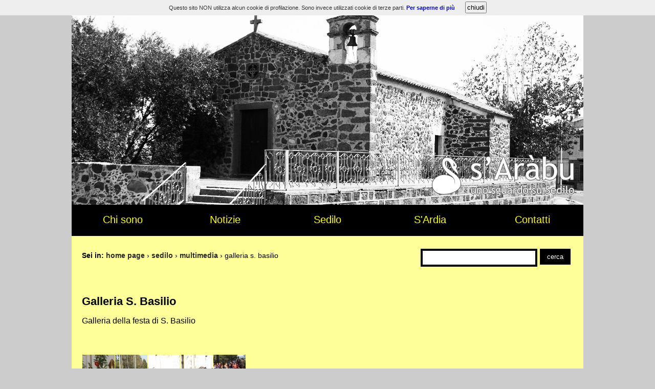

--- FILE ---
content_type: text/html
request_url: http://www.sarabu.it/arch/194_508_gal_44.html
body_size: 3895
content:
			
		<!DOCTYPE html PUBLIC "-//W3C//DTD XHTML 1.1//EN" "http://www.w3.org/TR/xhtml11/DTD/xhtml11.dtd">
<html xmlns="http://www.w3.org/1999/xhtml" xml:lang="it"> 

<!-- Mirrored from www.sarabu.it/194_508_gal_44.php by HTTrack Website Copier/3.x [XR&CO'2014], Tue, 24 Nov 2020 23:13:11 GMT -->
<!-- Added by HTTrack --><meta http-equiv="content-type" content="text/html;charset=ISO-8859-1" /><!-- /Added by HTTrack -->
<head>
<title>S'Aràbu - Sedilo - Multimedia - Galleria S. Basilio</title>
<link rel="stylesheet" href="css/stylen.css" type="text/css" media="screen"/> 

<link rel="stylesheet" type="text/css" media="print" href="css2/print.css"/>
<link rel="alternate" type="application/rss+xml" title="RSS news" href="rss/rss_S_Arabu_it.xml" />
<link rel="alternate" type="application/rss+xml" title="RSS strumenti" href="rss/rsspro_S_Arabu_it.xml" />
<script src="js/jquery-1.11.3.min.js"></script><script src="js/cookies.js" type="text/javascript"></script> 
<script src="js/target.js" type="text/javascript"></script> 
<script src="js/swfobject.js" type="text/javascript"></script> 
<meta http-equiv="Content-Type" content="text/html; charset=iso-8859-1" />
<meta name="author" content="creAbile" />
<meta name="copyright" content="copyright(c) 2020 - Creabile.it" />
<meta name="keywords" content="giuseppe putzolu sedilo ardia san costantino santu antinu santu antine s'ardia s'arabu, grande guerra soldato costantino agus gosos foto fotografie ardia giornale di sardegna videolina radiolina radio sintony creabile egoseo" />
<meta name="description" content="Galleria S. Basilio - Galleria della festa di S. Basilio" />
<meta name="language" content="italian" />
<meta name="robots" content="index,follow" /> 
<meta name="google-site-verification" content="3mJ9y6at2tCV73gTwil7gnu7pg86eN7dleQ4ZB_wMFU" />

<script src="api/jquery/jquery.min.js" type="text/javascript"></script> 
<script type="text/javascript" src="api/jquery/jquery.mousewheel-3.0.2.pack.js"></script> 
<script type="text/javascript" src="api/jquery/jquery.fancybox-1.3.1.pack.js"></script> 
<script src="api/jquery/galleria.js" type="text/javascript"></script> 
<style type="text/css">
#cookie-message {
position: fixed;
width: 100%;
height: 30px; line-height: 30px; 
    background-color: #eee; color:#333; z-index:9999; text-align:center; top:0;
left:0; font-size: 11px;
}
#cookie-message a:link, #cookie-message a:visited {
}
#cookie-message a:hover {
}
#cookie-chiudi
{
display: inline-block; margin-left: 20px; cursor: pointer; padding:2px;
}
</style></head>
<body>
<div class="header">
<div class="hiddenBox">
<strong>Scelte rapide:</strong>
<ul>
<li><a href="#contentPrinc" title="clicca qui per andare al contenuto della pagina" accesskey="q">Contenuto della Pagina</a></li>
<li><a href="#menuPrinc" title="vai direttamente al menu principale" accesskey="w">Menu principale</a></li>
<li><a href="#menuSec" title="vai direttamente al menu Multimedia" accesskey="e">Menu Sedilo</a></li>
<li><a href="#menuTer" title="vai direttamente al menu Multimedia" accesskey="r">Menu Multimedia</a></li>
<li><a href="#contentSearch" title="vai direttamente al motore di ricerca" accesskey="t">Motore di ricerca</a></li>
</ul>
</div>
<div class="logo"><a href="index-2.html" title="torna alla home page"><img src="images/page/header/header_5.jpg" width="1000" height="400" alt="torna alla home page" title="torna alla home page" />
</a></div><div class="menu_header"><span id="menuPrinc" />
<h1>Menu principale</h1>
<ul id="principale">
<li id="la37">
<a href="37.html" title="torna alla homepage"  accesskey="1">home page</a>
</li>
<li id="la38">
<a href="38.html" title="per sapere chi sono"  accesskey="2">Chi sono</a>
</li>
<li id="la193">
<a href="193.html" title="Le ultime notizie su Sedilo e l'Ardia di San Costantino"  accesskey="3">Notizie</a>
</li>
<li id="la194">
<a href="194.html" title="informazioni, tradizioni, storia e cultura di Sedilo" accesskey="4">Sedilo</a>
</li>
<li id="la42">
<a href="42.html" title="informazioni sull'Ardia"  accesskey="5">S'Ardia</a>
</li>
<li id="la195">
<a href="195.html" title="Informazioni utili per contattarmi"  accesskey="6">Contatti</a>
</li>
<li id="mappa">
<a href="mappa.html" title="consulta la mappa del sito" accesskey="m">mappa del sito</a>
</li>
</ul>

</div>
</div>
<div class="centrale"><div class="principale">
<hr class="hiddenBox" /><div class="searchbox">
<span id="contentSearch" />

	    <form method="post" action="http://www.sarabu.it/search/index.php">
	    <div class="search_form">
	    <input type="hidden" name="method" value="and" />
	    <input type="hidden" name="format" value="long" />
	    <input type="hidden" name="sort" value="score" />
	    <input type="hidden" name="matchesperpage" value="10" />
	    <input type="hidden" name="config" value="htdig" />
	    <input type="hidden" name="restrict" value="www.sarabu.it" />
	    <input type="hidden" name="exclude" value="" />
	    <input type="hidden" name="submit" value="" />
	    <label for="id_words">Cerca</label>
	    <input type="text" maxlength="128" size="18" id="id_words" name="words" value="" title="inserisci il testo da cercare all'inteno del sito" />&nbsp;<input type="submit" name="cerca" value="cerca" /></div>
	    </form>
	    </div>

<div class="path"><p><strong>Sei in: </strong><a href="index-2.html" title="torna alla pagina principale">home page</a>&nbsp;&rsaquo; <a href="index1832.html?liva=194" title="torna a Sedilo">sedilo</a>&nbsp;&rsaquo; <a href="indexeba1.html?liva=194&amp;livb=508" title="torna a Multimedia">multimedia</a>&nbsp;&rsaquo; galleria s. basilio</p></div>
<div class="elemenu">
<hr class="hiddenBox" />
<span id="contentPrinc" />
<div class="descgallery"><h1>Galleria S. Basilio</h1><p>Galleria della festa di S. Basilio</p></div><div class="box_gallery2"><p class="gallery2"><span class="image_gallery2"><a href="images/galleria/immgal_44_2095484.jpg" rel="example_group"><img src="images/galleria/thumb.immgal_44_2095484.jpg" alt=""/> 
</a></span><span class="image_gallery2"><a href="images/galleria/immgal_44_4286580.jpg" rel="example_group"><img src="images/galleria/thumb.immgal_44_4286580.jpg" alt=""/> 
</a></span><span class="image_gallery2"><a href="images/galleria/immgal_44_3367401.jpg" rel="example_group"><img src="images/galleria/thumb.immgal_44_3367401.jpg" alt=""/> 
</a></span><span class="image_gallery2"><a href="images/galleria/immgal_44_8049432.jpg" rel="example_group"><img src="images/galleria/thumb.immgal_44_8049432.jpg" alt=""/> 
</a></span><span class="image_gallery2"><a href="images/galleria/immgal_44_5772863.jpg" rel="example_group"><img src="images/galleria/thumb.immgal_44_5772863.jpg" alt=""/> 
</a></span></p></div><hr class="hiddenBox" /></div>
</div></div></div><div class="footer"><p><a href="index4cc8.html?cat=mappa" title="Mappa del sito">mappa</a>&nbsp;|&nbsp;<a href="http://mobi.sarabu.it/" title="vai alla versione mobile">versione mobile</a>&nbsp;|&nbsp;<a class="blank" href="rss/rss_S_Arabu_it.xml" title="Le ultime notizie in formato RSS 2.0"><acronym xml:lang="en" title="Really simple syndication">rss</acronym></a>&nbsp;|&nbsp;<acronym xml:lang="en" title="Sistema di gestione dei contenuti">CMS</acronym>: <a href="http://www.creabile.it/" title="consulta il sito">cre<span class="orange">a</span>bile.it</a></p><div class="boxtotfooter"><div class="boxfooter"><h1>Chi sono</h1>
<ul class="submenu">
<li id="lb158"><a href="38_158.html" title="chi era sarabu">Chi&nbsp;era&nbsp;S'Aràbu</a></li>
<li id="lb42"><a href="38_42.html" title="Costantino Agus: un soldato come tanti, un contadino come tanti che ha combattuto al fronte durante la">Un&nbsp;soldato&nbsp;della&nbsp;G.&nbsp;Guerra</a></li>
<li id="lb523"><a href="38_523.html" title="L'albero genealogico della mia famiglia, dai miei genitori fino alla quarta generazione">Il&nbsp;mio&nbsp;albero&nbsp;genealogico</a></li>
</ul>
</div><div class="boxfooter"><h1>Notizie</h1>
<ul class="submenu">
<li id="lb519"><a href="193_519.html" title="Le novità su S'Aràbu">S'Aràbu</a></li>
<li id="lb512"><a href="193_512.html" title="Notizie riguardanti il paese">Sedilo</a></li>
<li id="lb513"><a href="193_513.html" title="Notizie riguardanti l'Ardia di San Costantino">Ardia</a></li>
<li id="lb514"><a href="193_514.html" title="Notizie riguardanti l'informazione">Informazione</a></li>
<li id="lb515"><a href="193_515.html" title="Notizie riguardanti il mondo delle tecnologie">Tecnologie</a></li>
<li id="lb516"><a href="193_516.html" title="Notizie riguardanti progetti, iniziative ed eventi">Iniziative&nbsp;ed&nbsp;eventi</a></li>
<li id="lb517"><a href="193_517.html" title="Notizie riguardanti delle mie esperienze personali">Esperienze</a></li>
<li id="lb521"><a href="193_521.html" title="Curiosità in giro per la rete (e anche per strada)">Curiosità</a></li>
<li id="lb522"><a href="193_522.html" title="Lo Spazio Tesi di S'Aràbu">Tesi&nbsp;di&nbsp;laurea</a></li>
<li id="lb520"><a href="193_520.html" title="Un po di pubblicità ad amici e conoscenti :)">Pubblicità</a></li>
<li id="lb518"><a href="193_518.html" title="Tutti gli appuntamenti a Sedilo">Appuntamenti</a></li>
</ul>
</div><div class="boxfooter"><h1>Sedilo</h1>
<ul class="submenu">
<li id="lb504"><a href="194_504.html" title="informazioni su Sedilo">Il&nbsp;paese&nbsp;di&nbsp;Sedilo</a></li>
<li id="lb505"><a href="194_505.html" title="Sedilo è un paese ricco di storia e cultura.">La&nbsp;storia&nbsp;e&nbsp;la&nbsp;cultura</a></li>
<li id="lb506"><a href="194_506.html" title="informazioni sul territorio di Sedilo">Il&nbsp;territorio</a></li>
<li id="lb507"><a href="194_507.html" title="Dove si trova Sedilo e come arrivarci">Dove&nbsp;si&nbsp;trova</a></li>
<li id="lb508"><a href="194_508.html" title="Gallerie di immagini e video su Sedilo">Multimedia</a></li>
<li id="lb509"><a href="194_509.html" title="le feste e le tradizioni del paese">Le&nbsp;feste&nbsp;e&nbsp;le&nbsp;tradizioni</a></li>
<li id="lb510"><a href="194_510.html" title="Cosa fare a Sedilo nel tempo libero">Tempo&nbsp;libero</a></li>
<li id="lb511"><a href="194_511.html" title="Ristoranti, pizzerie, bed and breakfast e numeri utili">I&nbsp;servizi</a></li>
</ul>
</div><div class="boxfooter"><h1>S'Ardia</h1>
<ul class="submenu">
<li id="lb503"><a href="42_503.html" title="Tradizione, storia e leggenda dell'Ardia">Tradizione,&nbsp;storia&nbsp;e&nbsp;leggenda</a></li>
<li id="lb703"><a href="42_703.html" title="il culto">Il&nbsp;Culto</a></li>
<li id="lb30"><a href="42_30.html" title="Informazioni sulla storia del Santuario di San Costantino">La&nbsp;storia&nbsp;del&nbsp;Santuario</a></li>
<li id="lb39"><a href="42_39.html" title="I gosos di san costantino">I&nbsp;Gosos</a></li>
<li id="lb31"><a href="42_31.html" title="Alcune poesie sull'Ardia">Le&nbsp;poesie</a></li>
<li id="lb32"><a href="42_32.html" title="delle fotografie e dei filmati sull'Ardia">Multimedia</a></li>
<li id="lb130"><a href="42_130.html" title="pandelas a cavallo dal 1941 ad oggi">Le&nbsp;Pandelas</a></li>
<li id="lb131"><a href="42_131.html" title="I Presidenti del Comitato e dell'Associazione">I&nbsp;Presidenti</a></li>
<li id="lb132"><a href="42_132.html" title="Le prioresse di San Costantino">Le&nbsp;Prioresse</a></li>
</ul>
</div><div class="boxfooter" id="lastboxfooter"><h1>Link utili</h1><ul><li><a class="blank" href="http://www.santuantinu.it/" title="accedi al sito">Associazione Santu Antinu</a></li><li><a class="blank" href="http://www.comunesedilo.gov.it/" title="accedi al sito">Comune di Sedilo</a></li><li><a class="blank" href="http://info.creabile.it/" title="accedi al sito">Creabile</a></li><li><a class="blank" href="http://www.mauronster.it/" title="accedi al sito">Mauronster photographer</a></li></ul></div>
</div>
</div>

<script src="http://www.google-analytics.com/urchin.js" type="text/javascript"> </script>
<script type="text/javascript">_uacct = "UA-1064681-1";urchinTracker(); </script>
<div id="cookie-message">Questo sito NON utilizza alcun cookie di profilazione. Sono invece utilizzati cookie di terze parti. <a href="index932d.html?cat=infcookies">Per saperne di più</a><button id="cookie-chiudi">chiudi</button> </div></body>

<!-- Mirrored from www.sarabu.it/194_508_gal_44.php by HTTrack Website Copier/3.x [XR&CO'2014], Tue, 24 Nov 2020 23:13:25 GMT -->
</html>
	

--- FILE ---
content_type: text/css
request_url: http://www.sarabu.it/arch/css/stylen.css
body_size: 1313
content:
@import url(jquery.fancybox-1.3.1.css);
@import url(style.css);

/* /css/ */
body {
    background: #cccccc;
}
a:link {
}
a:visited {
}

.header{
    background: #FFFFFF;
    color: #484848;
}

.footer{
    background: #ffff99;
}
.footer p{
}
.footer a{
    color: #2a2a2a;
}
.footer a:hover,active{
    color: #9b0202;
}


.boxtotfooter {
background: #000000;
color: #FFFFFF;
}
.boxfooter {
}

.boxfooter li a:link{
  	color: #FFFF00;
}
.boxfooter li a:visited{
  	color: #FFFF00;
}
.boxfooter li a:hover,active{
  	color: #FFFFFF;
}

.boxhomedx2 li a:link{
  	color: #2a2a2a;
}
.boxhomedx2 li a:visited{
  	color: #2a2a2a;
}
.boxhomedx2 li a:hover,active{
  	color: #9b0202;
}

.principale {
background: #ffff99;
}

.orange{
    color: #ef7900;
}
.orangetext{
    color: #ef7900;
}
.blue{
    color: #014660;
}
.bluetext{
    color: #014660;
}

.path{
}
.path strong{
}
.path a:link{
  	color: #2a2a2a;
}
.path a:visited{
  	color: #2a2a2a;
}
.path a:hover,active{
  	color: #9b0202;
}

.menu#dx a:link{
	color: #ae1a03;
}
.menu#dx a:visited{
	color: #ae1a03;
}
.menu#dx a:hover,active{
  	color: #000000;
}
.menu#dx img{
	border: 0px;
}
.menu li a{
	background: #ae1a03;
  	color: #FFFFFF;
}
.menu li a:hover,active{
  	color: #ffffae;
	background: #8f1704;
}
.menu li#la2{
}
.menu ul ul li {
  	color: #8f1704;
}
.menu ul ul li a:link{
	background: #FFFFFF;
  	color: #000000;
}
.menu ul ul li a:visited{
	background: #FFFFFF;
  	color: #000000;
}
.menu ul ul li a:hover,active{
	background: #FFFFFF;
  	color: #ae1a03;
}

.menu ul#submenu{
  	border-top: 1px solid #f2f2f2;
}
.menu ul#submenu li{
  	color: #ef7900;
}
.menu ul#submenu li a{
  	color: #ef7900;
}
.menu ul#submenu li a:hover,active{
  	color: #ef7900;
}

.menu_header ul{
background: #000000;
}

.menu_header li a:link{
background: #000000;
  	color: #FFFF00;
}
.menu_header li a:visited{
background: #000000;
  	color: #FFFF00;
}
.menu_header li a:hover,active{
  	color: #000000;
	background: #ffff99;
}



.selectmenu{
	background: #ffff99;
  	color: #000000;
}


.submenu li{
}
.submenu h2{
}
.submenu li#sel_news{
}
.submenu li a:link{
}
.submenu li a:visited{
}
.submenu li a:hover,active{
}

.elemenu{
}
.elemenu h1{
}
.elemenu table {
	background: #FFFFFF;
    color: #002e3f;
    border-collapse: collapse;
	border: 1px solid #002e3f;
}
.elemenu caption {
    color: #002e3f;
}
.elemenu table th{
	border: 1px solid #002e3f;
}
.elemenu table td{
	border: 1px solid #002e3f;
}

.elemenu a:link{
  	color: #2a2a2a;
}
.elemenu a:visited{
  	color: #2a2a2a;
}
.elemenu a:hover,active{
  	color: #9b0202;
}
.breve_livellob{
}
.homepage{
}
.homepage p{
}
.homepage img{
	border: none;
}
.homepage a{
    border: none;
}
.homepage a:hover,active{
    border: none;
}

.lastnews {
}
.lastnews h3{
}
.lastnews p{
}
.lastnews img{
}
.lastnews a:link{
	color: #2a2a2a;
}
.lastnews a:visited{
	color: #2a2a2a;
}
.lastnews a:hover,active{
  	color: #9b0202;
}
.lastnews#news_livb {
}
.lastnews#news_livb a{
}
.lastnews#news_livb a:hover,active{
}
.lastnews2 p{
}
.lastnews2 a:link{
	color: #2a2a2a;
}
.lastnews2 a:visited{
	color: #2a2a2a;
}
.lastnews2 a:hover,active{
  	color: #9b0202;
}
.lastnews4 a:link{
	color: #2a2a2a;
}
.lastnews4 a:visited{
	color: #2a2a2a;
}
.lastnews4 a:hover,active{
  	color: #9b0202;
}

.paginazione a:link{
	color: #2a2a2a;
}
.paginazione a:visited{
	color: #2a2a2a;
}
.paginazione a:hover,active{
  	color: #9b0202;
}
.sedilo h1{
color: #000000;
}

.contatti h1{
color: #000000;
}

.desclivb h1{
color: #000000;
}


.gallery {
	background: #000000;
}


.gallery h1{
color: #ffff99;
}

.rss p{
	background: #FFFFFF;
}
.rss h1{
	color: #000000;
}
.rss a:link{
	color: #000000;
}
.rss a:visited{
	color: #000000;
}
.rss a:hover,active{
  	color: #ae1a03;
}

.info {

}
.info ul{
}
.info li{
    color: #000000;
}
.info li a {
    color: #484848;
}
.info li a:hover, active {
    color: #000000;
}

.template a{
	color: #FFFFFF;
}
.template a:hover,active{
    color: #FEFED8;
}
.row span.errutente {
	color: #8b0000;
}

.search_path a:link{
  	color: #ae1a03;
}
.search_path a:visited{
  	color: #ae1a03;
}
.search_path a:hover,active{
  	color: #000000;
}

.search_results h1{
  	color: #ae1a03;
}
.search_results a:link{
  	color: #ae1a03;
}
.search_results a:visited{
  	color: #ae1a03;
}
.search_results a:hover,active{
  	color: #000000;
}

.link_mobile {
    background: url(../images/page/iPhoneToolbar.png) #d7d87b repeat-x;
   	color:#FFFFFF; 
}	
.link_mobile a {
	color:#FFFFFF;
}

.diretta{
  	color: #ae1a03;
}
.diretta a{
  	color: #ef7900;
}
.diretta a:hover,active{
  	color: #ae1a03;
}

.box_gallery2 p{
color: #FFFFFF;
}
.box_gallery2 a:link{
font-weight: normal;
	color: #FFFF00;
}
.box_gallery2 a:visited{
font-weight: normal;
	color: #FFFF00;
}
.box_gallery2 a:hover,active{
font-weight: normal;
  	color: #FFFFFF;
}

.box_video p{
color: #FFFFFF;
}
.box_video a:link{
font-weight: normal;
	color: #FFFF00;
}
.box_video a:visited{
font-weight: normal;
	color: #FFFF00;
}
.box_video a:hover,active{
font-weight: normal;
  	color: #FFFFFF;
}

.gallery p{
color: #FFFFFF;
}
.gallery a:link{
font-weight: normal;
	color: #FFFF00;
}
.gallery a:visited{
font-weight: normal;
	color: #FFFF00;
}
.gallery a:hover,active{
font-weight: normal;
  	color: #FFFFFF;
}

.calendar h2 {
color: #000000;
}

.calendar td.default {
background: #cccccc;
 }
.calendar td.link {
background: #efe7ef;
 }
.calendar td.link a:link{
color: #333333;
 }
.calendar td.link a:visited{
color: #333333;
 }

.calendar td.oggi {
background: #000000;
color: #FFFFFF;
border: 1px solid #666666;
 }

.calendar td.sele {
background: #333333;
color: #FFFFFF;
border: 1px solid #666666;
 }


.calendar td.oggi a:link{
color: #FFFFFF;
 }
.calendar td.oggi a:visited{
color: #FFFFFF;
 }

.calendar a:link{
	color: #2a2a2a;
}
.calendar a:visited{
	color: #2a2a2a;
}
.calendar a:hover,active{
  	color: #9b0202;
}

.newscalendar {
background: #333333;
color: #FFFFFF;
}

.newscalendar p {
color: #FFFFFF;
}

.newscalendar strong {
color: #333333;
}


.newscalendar a:link{
font-weight: normal;
	color: #FFFF00;
}
.newscalendar a:visited{
font-weight: normal;
	color: #FFFF00;
}
.newscalendar a:hover,active{
font-weight: normal;
  	color: #FFFFFF;
}




--- FILE ---
content_type: text/css
request_url: http://www.sarabu.it/arch/css/style.css
body_size: 3834
content:
body {
	text-align: center;
    margin: 0px;
    padding: 0px;
    font-family:     "Trebuchet MS","Verdana","Arial";
}
acronym {
	font-weight: bold;
    cursor: help;
}
abbr {
    cursor: help;
}
a:link {
	font-weight: bold;
    text-decoration: none;
}
a:visited {
	font-weight: bold;
    text-decoration: none;
}
a:hover,active {
	font-weight: bold;
}

.orange{
/*	font-weight:bold;*/
	font-size: 1.2em;
    text-transform: uppercase;
}
.orangetext{
	font-weight:bold;
}
.blue{
	font-weight:bold;
	font-size: 1.2em;
    text-transform: uppercase;
}
.bluetext{
	font-weight:bold;
}

.header {
width: 1000px;
border: 0px solid #000000;
    margin: 0px auto;
    padding: 0px;
    text-align: left;
    font-size: 0.9em;
}
.header h1{
margin: 0px;
padding: 20px;
}
.header p{
 	font-size: 0.7em;
	margin: 0px;
    text-align: right;
    padding: 0px;
}
.header a {
	font-weight: normal;
}

.logo img{
	border: 0px;
}

.footer {
width: 1000px;
    margin: 0px auto;
clear: both;
}
.footer p{
	font-size: 0.8em;
    text-align:right;
    margin: 0px;
    padding: 5px;
    padding-right: 20px;
}
.footer a{
	font-weight: normal;
}

.boxtotfooter {
width: 1000px;
margin: 0px auto;
float: left;
}
.boxfooter {
width: 19%;
float: left;
}
.boxfooter#lastboxfooter {
width: 19%;
float: right;
}

.boxfooter#lastboxfooter ul{
padding-right: 0px;
margin-right: 0px;
width: 89%;
}

.boxfooter h1{
margin:0px;
padding: 20px;
padding-bottom: 5px;
font-size: 1em;
text-align: left;
}

.boxfooter ul{
margin: 0px;
padding: 0px;
padding: 20px;
padding-top: 0px;
list-style: none;
text-align: left;
float: left;
width: 100%;
}


.boxfooter ul li{
margin: 0px;
padding: 0px;
padding-top: 10px;
padding-bottom: 5px;
float: none;
width: 100%;
font-size: 0.8em;
line-height: 1.2em;
}


.searchbox {
float: right;
padding: 20px;
padding-top: 25px;
font-size: 1.2em;
}
.searchbox label{
    position:absolute;
	top: -80000px;
    left: -10000px;
}
.searchbox input{
border: 4px solid #000000;
background: #000000;
color: #FFFFFF;
float:left;
padding: 10px;
padding-top: 4px;
padding-bottom: 4px;
margin-left: 5px;
font-size: 0.7em;
}
.searchbox input#id_words{
font-size: 1.2em;
width: 220px;
margin: 0px;
padding: 0px;
background: #FFFFFF;
color: #000000;
}

.social h1{
    position:absolute;
	top: -80000px;
    left: -10000px;
}
.social ul{
list-style: none;
}
.social li{
float:left;
margin-left: 20px;
}
.social img{
padding-top: 0px;
padding-bottom: 0px;
border: 0px;
}

.boxhomedx img{
padding-top: 20px;
padding-right: 20px;
border: 0px;
}
.boxhomedx2{
width: 32.5%;
float: right;
}
.boxhomedx2 h1{
margin: 0px;
padding: 0px;
}
.boxhomedx2 p{
margin: 0px;
padding: 25px;
padding-top: 10px;
padding-bottom: 0px;
font-weight: bold;
text-align: right;
}
.boxhomedx2 ul{
list-style: none;
margin: 0px;
padding: 25px;
padding-top: 10px;
padding-bottom: 0px;
font-weight: bold;
text-align: right;
font-size: 0.9em;
}

.centrale {
width: 1000px;
border: 0px solid #000000;
    margin: 0px auto;
    padding: 0px;
}
.principale {
width: 1000px;
   margin: 0px auto;
    padding: 0px;
    float: left;
}
.principale#find_principale{
margin-top: -5px;
border-top: 50px solid #000000;
}

.path {
	float: left;
    text-align: left;
	font-size: 0.9em;
    margin: 0px;
    width: 60%;
padding: 20px;
    margin-top: 10px;
    margin-bottom: 10px;
}
.path p{
	margin: 0px;
    padding: 0px;
}

.menu {
	width: 24%;
	float:left;
    margin: 0px;
    text-align: left;
}
.menu#dx {
	float: right;
}
.menu h1{
    position:absolute;
	top: -80000px;
    left: -10000px;
}
.menu h2{
	font-size: 0.8em;
    margin: 0px;
    padding: 0px;
    padding-bottom: 5px;
    text-align:left;
}
.menu#dx h2{
    position:absolute;
	top: -80000px;
    left: -10000px;
}
.menu h3{
	font-size: 1.1em;
    margin: 0px;
    padding: 20px;
	padding-bottom: 5px;
    text-align:left;
}
.menu p{
	font-size: 0.7em;
	margin: 0px;
    padding: 0px;
}
.menu#dx p{
	font-size: 0.7em;
	margin: 0px;
    padding: 0px;
    padding-bottom: 16px;
}
.menu#dx img{
	margin: 0px;
    padding: 0px;
    margin-bottom: 2px;
}
.menu ul{
	list-style: none;
	margin: 0px;
    padding: 0px;
    margin-bottom: 11px;
}
.menu li {
	font-size: 0.75em;
	font-weight: bold;
    text-align: left;
}
.menu#dx li {
	font-weight: bold;
    text-align: left;
    padding: 4px;
}
.menu li a{
	display:block;
	width:96%;
	height:100%;
    padding: 2%;
}
.menu li#la37{
   position:absolute;
	top: -80000px;
    left: -10000px;
}

.menu li#la8{
   position:absolute;
	top: -80000px;
    left: -10000px;
}
.menu li#mappa{
    position:absolute;
	top: -80000px;
    left: -10000px;
}
.menu ul#submenu{
    padding: 0px;
    padding-top: 2px;
    padding-bottom: 20px;
}
.menu ul#submenu li{
	font-size: 0.7em;
	padding: 0px;
	padding-left: 20px;
}

.menu ul ul {
    padding: 10px;
    padding-top: 5px;
    line-height: 1.1em;
}
.menu ul ul li {
	font-weight: normal;
	font-size: 0.9em;
    margin: 0px;
    padding: 0px;
}
.menu ul ul li a:link{
	font-weight: normal;
    margin:0px;
    padding: 0px;
}
.menu ul ul li a:visited{
	font-weight: normal;
    margin:0px;
    padding: 0px;
}
.menu label {
	font-size: 0.7em;
    font-weight: bold;
    position:absolute;
	top: -80000px;
    left: -10000px;
}
.menu input {
	font-size: 0.7em;
    margin-bottom: 3px;
}
.menu input#id_search {
	width: 120px;
}


.menu_header h1{
    position:absolute;
	top: -80000px;
    left: -10000px;
}
.menu_header ul{
list-style: none;
clear: both;
width: 100%;
margin: 0px;
padding: 0px;
text-align: center;
margin-top: -5px;
float: left;
font-size: 1.4em;
}
.menu_header li{
float: left;
width: 20%;
}
.menu_header li#la37{
    position:absolute;
	top: -80000px;
    left: -10000px;
}
.menu_header li#la41{
    position:absolute;
	top: -80000px;
    left: -10000px;
}
.menu_header li#mappa{
    position:absolute;
	top: -80000px;
    left: -10000px;
}


.menu_header li#la44{
    position:absolute;
	top: -80000px;
    left: -10000px;
}
.menu_header li#la84{
    position:absolute;
	top: -80000px;
    left: -10000px;
}
.menu_header li#la39{
    position:absolute;
	top: -80000px;
    left: -10000px;
}

.menu_header li#la40{
    position:absolute;
	top: -80000px;
    left: -10000px;
}


.menu_header li a{
display:block;
width: 100%;
height: 100%;
}

.menu_header ul li a:link{
margin: 0px;
padding: 0px;
padding-top: 20px;
padding-bottom: 20px;
}
.menu_header ul li a:visited{
margin: 0px;
padding: 0px;
padding-top: 20px;
padding-bottom: 20px;
}
.menu_header ul li a:hover{
margin: 0px;
padding: 0px;
padding-top: 20px;
padding-bottom: 20px;
}
.menu_header ul li a:active{
margin: 0px;
padding: 0px;
padding-top: 20px;
padding-bottom: 20px;
}



.selectmenu{
margin: 0px;
padding: 0px;
padding-top: 20px;
padding-bottom: 20px;
}

.link_link {
    position:absolute;
	top: -80000px;
    left: -10000px;
}


.elemenu{
	float: left;
    text-align: left;
	width: 100%;
    margin: 0px;
    padding-bottom: 30px;
}
.elemenu#map{
}
.elemenu h1{
padding: 20px;
padding-bottom: 0px;
font-size: 1.4em;
}
.elemenu h2{
padding: 20px;
font-size: 1.2em;
}
.elemenu h3{
padding: 20px;
font-size: 1.1em;
}
.elemenu p{
padding: 20px;
padding-top: 0px;
}
.elemenu table{
	font-size: 0.8em;
    margin: 0px;
    margin: 0px;
    padding: 0px;
    width: 350px;
}
.elemenu img{
    margin: 20px;
    margin-top: 5px;
    margin-bottom: 5px;
    border: 0px;
    float: left;
}
.elemenu#cartografia img{
    position:absolute;
	top: -80000px;
    left: -10000px;
}
.elemenu ul{
	font-size: 0.9em;
	list-style: none;
    margin: 0px;
    padding: 40px;
    padding-top: 5px;
    padding-bottom: 5px;
}
.elemenu ol{
	font-size: 0.9em;
    margin: 0px;
    padding: 40px;
    margin-left: 30px;
    padding-top: 5px;
    padding-bottom: 5px;
}
.elemenu label {
	font-size: 0.9em;
	font-weight: bold;
}
.elemenu input {
	font-size: 0.8em;
    margin-top: 2px;
}
.elemenu object {
    margin-left: 10px;
}


.submenu {
	width: 33%;
	float:right;
}
.submenu h1{
    position:absolute;
	top: -80000px;
    left: -10000px;
}
.submenu h2{
	font-size: 1.1em;
	font-weight: bold;
    text-align: right;
    margin: 0px;
    padding: 20px;
}
.submenu ul{
    list-style: none;
    margin: 0px;
    padding: 20px;
    padding-top: 0px;
    line-height: 1.5em;
    text-align: right;
}
.submenu li {
	margin: 0px;
    padding: 0px;
}
.submenu li a{
}
.submenu li a:hover,active{
}

.colonnadx {
	width: 36%;
	float:right;
}
.colonnadx h1{
	font-size: 1.2em;
	font-weight: bold;
    text-align: right;
    margin: 0px;
    padding: 20px;
}
.colonnadx h2{
	font-size: 1.1em;
	font-weight: bold;
    text-align: right;
    margin: 0px;
    padding: 20px;
}
.colonnadx ul{
    list-style: none;
    margin: 0px;
    padding: 20px;
    padding-top: 0px;
    text-align: right;
}
.colonnadx li {
	margin: 0px;
    padding: 0px;
padding-top: 10px;
padding-bottom: 10px;
border-bottom: 1px dotted #AAAAAA;
}
.colonnadx li a{
}
.colonnadx li a:hover,active{
}


.colonnadx2 {
	width: 36%;
	float:right;
}
.colonnadx2 h1{
	font-size: 1.2em;
	font-weight: bold;
    text-align: right;
    margin: 0px;
    padding: 20px;
    padding-bottom: 0px;
}
.colonnadx2 h2{
	font-size: 1.1em;
	font-weight: bold;
    text-align: right;
    margin: 0px;
    padding: 20px;
    padding-bottom: 10px;
}
.colonnadx2 p{
    margin: 0px;
    padding: 20px;
    padding-top: 0px;
    text-align: right;
}
.colonnadx2 ul{
    list-style: none;
    margin: 0px;
    padding: 20px;
    padding-top: 0px;
    text-align: right;
}
.colonnadx2 li {
	margin: 0px;
    padding: 0px;
padding-top: 10px;
padding-bottom: 10px;
border-bottom: 1px dotted #AAAAAA;
}

.colonnadx2 img{
width: 300px;
height: 150px;
padding: 20px;
padding-top:20px;
padding-bottom:10px;
float:left;
}

.colonnadx2 li a{
}
.colonnadx2 li a:hover,active{
}



.colonnadx3 {
	width: 30%;
	float:right;
    padding-right: 20px;

}
.colonnadx3 h1{
	font-size: 1.2em;
	font-weight: bold;
    text-align: right;
    margin: 0px;
    padding: 20px;
    padding-right: 0px;
}
.colonnadx3 img{
margin: 0px;
padding: 0px;
margin-left: 5px;
margin-bottom: 5px;
float: right;
}


.news h1{
    position:absolute;
	top: -80000px;
    left: -10000px;
}
.news p{
    position:absolute;
	top: -80000px;
    left: -10000px;
}


.news2 h1{
padding: 20px;
margin: 0px;
font-size: 1.4em;
}
.news2 p{
padding: 20px;
padding-top: 0px;
margin: 0px;
}


.paginazione {
float:left;
width: 100%;
text-align: center;
padding:0px;
margin:0px;
padding-top: 20px;
font-size: 0.9em;
}

.sedilo {
margin-top: 20px;
}
.sedilo h1{
font-size: 1.4em;
padding: 0px;
padding-right: 20px;
margin:0px;
}
.sedilo p{
padding: 20px;
margin:0px;
line-height: 1.6em;
}
.sedilo img{
margin:20px;
margin-top: 0px;
padding:0px;
}

.dovesedilo h2{
padding-bottom: 0px;
}
.dovesedilo p{
padding-bottom: 0px;
margin-top: 0px;
}
.contatti {
margin-top: 20px;
}
.contatti h1{
font-size: 1.4em;
padding: 0px;
padding-right: 20px;
padding-left: 20px;
margin:0px;
}
.contatti p{
padding: 20px;
margin:0px;
line-height: 1.5em;
}
.contatti img{
margin:20px;
margin-top: 0px;
padding:0px;
}

.cond_network ul{
float: left;
width: 100%;
margin: 0px;
padding: 0px;
}

.cond_network li{
float: left;
margin: 0px;
padding: 0px;
}

.desclivb{
width: 64%;
float:left;
}

.desclivb h1{
padding: 20px;
margin: 0px;
font-size: 1.4em;
}
.desclivb h2{
padding: 20px;
padding-bottom: 10px;
margin: 0px;
font-size: 1.2em;
}
.desclivb h3{
padding: 20px;
padding-bottom: 10px;
margin: 0px;
font-size: 1em;
}
.desclivb img{
margin: 20px;
margin-top: 0px;
float:right;
clear: right;
}
.desclivb p{
margin: 0px;
padding: 20px;
padding-top: 0px;
}

p.breve_livelloa{
}
p.breve_livellob{
font-weight: bold;
}
.homepage{
	float: left;
    text-align: left;
	width: 65%;
    margin: 0px;
    padding: 0px;
border: 0px solid #000000;
}
.homepage h1 {
    position:absolute;
	top: -80000px;
    left: -10000px;
}
.homepage p {
	font-size: 0.8em;
	margin-top: 25px;
    margin-right: 20px;
    padding: 10px;
    padding-top: 21px;
    padding-bottom: 21px;
}
.homepage a {
	margin: 0px;
    padding: 0px;
}
.homepage img {
	margin: 0px;
	margin-top: 5px;
    padding: 0px;
}

.homepage2{
	float: left;
    text-align: left;
	width: 100%;
    margin: 0px;
    padding: 0px;
border: 0px solid #000000;
}
.homepage2 h1 {
    position:absolute;
	top: -80000px;
    left: -10000px;
}
.homepage2 p {
	font-size: 0.8em;
	margin-top: 25px;
    margin-right: 20px;
    padding: 10px;
    padding-top: 21px;
    padding-bottom: 21px;
}
.homepage2 a {
	margin: 0px;
    padding: 0px;
}
.homepage2 img {
	margin: 0px;
	margin-top: 5px;
    padding: 0px;
}

.colonnasx {
	width: 24%;
    float: left;
}

.lastnews_livb {
	margin: 0px;
    padding: 0px;
    float:left;
}
.lastnews_livb h2{
   font-size: 1.1em;
	margin: 0px;
    padding: 20px;
    padding-top: 25px;
    padding-bottom: 5px;
}
.lastnews_livb p{
	margin: 0px;
    padding: 20px;
    padding-top: 0px;
    padding-bottom: 5px;
line-height: 1.6em;
}


.lastnews {
	margin: 0px;
    padding: 0px;
    float:left;
width: 100%;
}
.lastnews h2{
   font-size: 1.1em;
	margin: 0px;
    padding: 20px;
    padding-top: 25px;
    padding-bottom: 5px;
}
.lastnews p{
	margin: 0px;
    padding: 20px;
    padding-top: 0px;
    padding-bottom: 5px;
line-height: 1.6em;
}
.lastnews img{
    padding: 20px;
padding: 20px;
    padding-bottom: 10px;
float:left;
}

.lastnews ul{
padding: 20px;
padding-top: 0px;
margin: 0px;
line-height: 2em;
}
.lastnews li{
float: left;
margin-right: 20px;
}
.lastnewsdata p{
font-size: 0.7em;
padding-bottom:0px;
}


.lastnews#news_livb{
}
.lastnews#news_livb h2{
	font-size: 1em;
	margin: 0px;
	padding-left: 15px;
}
.lastnews#news_livb p{
	font-size: 0.8em;
	margin: 0px;
	padding-left: 15px;
}

.boxlastnews2 {
float:left;
}

.lastnews2 {
	margin: 0px;
    padding: 0px;
    float:left;
width: 33%;
}
.lastnews2 h2{
   font-size: 0.9em;
	margin: 0px;
    padding: 20px;
    padding-top: 25px;
    padding-bottom: 5px;
}
.lastnews2 p{
   font-size: 0.8em;
	margin: 0px;
    padding: 20px;
    padding-top: 0px;
line-height: 1.4em;
}
.lastnews2 img{
    position:absolute;
	top: -80000px;
    left: -10000px;
}
.lastnewsdata p{
font-size: 0.7em;
padding-bottom:0px;
}

.lastnews3 {
	margin: 0px;
    padding: 0px;
    float:left;
width: 33%;
}
.lastnews3 h2{
    position:absolute;
	top: -80000px;
    left: -10000px;
}
.lastnews3 p{
    position:absolute;
	top: -80000px;
    left: -10000px;
}
.lastnews3 img{
margin: 20px;
margin-top: 25px;
border: 0px;
}

.boxlastnews4 {
float:left;
width: 100%;
}


.boxlastnews4 form{
}


.lastnews4 {
	margin: 0px;
    padding: 0px;
    float:left;
width: 33.3%;
}
.lastnews4 h2{
   font-size: 1.1em;
	margin: 0px;
    padding: 20px;
    padding-top: 25px;
    padding-bottom: 5px;
}
.lastnews4 p{
    position:relative;
top: auto;
left: auto;
   font-size: 0.8em;
	margin: 0px;
    padding: 20px;
    padding-top: 0px;
line-height: 1.4em;
}
.lastnews4 img{
width: 290px;
height: auto;
padding: 0px;
margin: 20px;
}

.lastnews4 ul{
margin: 0px;
padding: 20px;
padding-top: 0px;
line-height: 2em;
}

.lastnews4 object{
margin:0px;
padding: 0px;
width: 300px;
height: 220px;
}


.lastnews5 {
	margin: 0px;
    padding: 0px;
    float:left;
width: 50%;
}
.lastnews5 h2{
   font-size: 1.1em;
	margin: 0px;
    padding: 20px;
    padding-top: 25px;
    padding-bottom: 5px;
}
.lastnews5 p{
    position:relative;
top: auto;
left: auto;
   font-size: 0.8em;
	margin: 0px;
    padding: 20px;
    padding-top: 0px;
line-height: 1.4em;
}
.lastnews5 img{
width: 290px;
height: auto;
padding: 0px;
margin: 20px;
}

.lastnews5 ul{
margin: 0px;
padding: 20px;
padding-top: 0px;
line-height: 2em;
}

.lastnews5 object{
margin:0px;
padding: 0px;
width: 300px;
height: 220px;
}


.amici {
	margin: 0px;
    padding: 0px;
    float:right;
width: 33%;
}
.amici h2{
   font-size: 1.1em;
	margin: 0px;
    padding: 20px;
    padding-top: 25px;
    padding-bottom: 5px;
}
.amici p{
	margin: 0px;
    padding: 20px;
    padding-top: 0px;
line-height: 1.8em;
}
.amici img{
width: 300px;
height: 150px;
padding: 20px;
padding-bottom:0px;
float:left;
}

.lastlinkbox{
	clear: both;
}

.lastlink{
	float:left;
	width: 45%;
	margin-bottom: 5px;
}

.lastlink h3{
    position:absolute;
	top: -80000px;
    left: -10000px;
}


.rss {
	float: left;
	margin-top: 10px;
}
.rss h1{
	position: static;
    font-size: 0.7em;
    margin: 0px;
    margin-bottom: 3px;
    padding: 0px;
}
.rss p{
	font-size: 0.7em;
    margin: 0px;
    margin-bottom: 3px;
    padding: 0px;
}
.rss a:link{
	font-weight: normal;
}
.rss a:visited{
	font-weight: normal;
}

.info {
    font-family:     Arial,"Times", "Verdana","Trebuchet MS", sans-serif, Helvetica;
	margin: 15px;
    margin-top: 30px;
    padding: 0px;
}
.info#hp {

}
.info h1{
    position:absolute;
	top: -80000px;
    left: -10000px;
}
.info h1{
    position:absolute;
	top: -80000px;
    left: -10000px;
}
.info ul{
	font-size: 0.7em;
    font-weight: bold;
	list-style: none;
	margin: 0px;
    padding: 10px;
    text-align: left;
    line-height: 1.3em;
}
.info li a {
}

.mappa {
}
.mappa ul {
    font-weight: bold;
    line-height: 1.5em;
	font-size:0.7em;
}
.mappa ul ul{
	font-size:0.8em;
}
mappa h2 {
	margin-top: 15px;
	margin-bottom: 2px;
}

.template {
	margin: 0px;
    padding: 10px;
    font-size: 1em;
}
.row {

	font-size: 0.8em;
	clear: both;
	padding-top: 10px;
    padding-left: 20px;
}
.row input {
	font-size: 0.8em;
}
.row textarea {
	font-size: 1.2em;
}
.row select {
	font-size: 0.8em;
}
.row span.button {
  margin-left: 10px;
  margin-right: 10px;
}

.row span.subtitleutente {
	font-weight: bold;
    padding-top: 0.3em;
    padding-bottom: 0.3em;
}


.hiddenBox {
    font-size: 0em;
    margin: 0px;
    padding: 0px;
    line-height:0em;
    position:absolute;
	top: -80000px;
    left: -10000px;
  /*  visibility: hidden;*/
}
.hiddenBox span{
    position:absolute;
	top: -80000px;
    left: -10000px;
}
.hiddenBox h1{
    position:absolute;
	top: -80000px;
    left: -10000px;
}
.hiddenBox h2{
    position:absolute;
	top: -80000px;
    left: -10000px;
}
.hiddenBox ul{
    position:absolute;
	top: -80000px;
    left: -10000px;
}
.hiddenBox hr {
    position:absolute;
	top: -80000px;
    left: -10000px;
}

.mappagoogle {
	width: 340px;
    height: 300px;
    border: 0px solid black;
	margin-top: 65px;
    margin-left: 0px;
float:left;
}
.mappagoogle_p {
	width: 960px;
    height: 500px;
 	margin-top: 10px;
    margin-left: 20px;
float:left;
}

.mappagoogle_prod {
	width: 580px;
     height: 300px;
 	margin: 18px;
float:left;
}

.googledir table{
width: 100%;
background: none;
font-size: 1.1em;
border: 0px;
}
.googledir table td{
border: 0px;
background: none;
}

.googledir tr td{
background: none;
}

.directions {
	width: 960px;
    margin-left: 20px;
    font-size: 0.9em;
float:left;
}

.video {
	margin-left: 10px;
}

.search_path {
	float: left;
    text-align: left;
	font-size: 0.9em;
    margin: 0px;
    width: 60%;
padding: 20px;
    margin-top: 10px;
    margin-bottom: 10px;
}
.search_path p{
	margin: 0px;
    padding: 0px;
}


.search_results{
	float: left;
    text-align: left;
	width: 100%;
    margin: 0px;
    padding-bottom: 30px;
}
.search_results h1{
padding: 20px;
padding-bottom: 0px;
font-size: 1.4em;
}
.search_results h2{
padding: 20px;
font-size: 1.2em;
}
.search_results h3{
padding: 20px;
font-size: 1.1em;
}
.search_results p{
padding: 20px;
padding-top: 0px;
}


.label {
	float: left;
    width: 90%;
    line-height: 0.6em;
}
.label ul{
	list-style: none;
    font-weight: bold;
    margin: 0px;
    padding: 0px;
}
.label ul li{
	font-size: 0.7em;
}
.label ul li a:link{
    font-weight: normal;
}
.label ul li a:visited{
    font-weight: normal;
}
.label ul li a:hover,active{
    font-weight: normal;
}

.link_mobile {
	font: normal 48px georgia, serif; 
	line-height: 56px; 
	border:0; 
	margin:0; 
	padding:30px 0 0 0; 
	height:90px; 
	text-align: center; 
	vertical-align:middle;
	clear:both;
	z-index:10
}	
.link_mobile a {
	font: bold 48px georgia, serif; 
}

.diretta h1{
	font-size: 1.3em;
    margin: 0px;
    padding: 10px;
    text-transform: uppercase;
}
.diretta p{
	font-size: 0.8em;
    margin: 0px;
    padding: 10px;
    text-transform: uppercase;
}

.gallery {
width: 100%;
float:left;
padding: 0px;
margin: 0px;
margin-top: 40px;
margin-bottom: 20px;
}

.gallery h1{
text-align: left;
padding: 20px;
margin: 0px;
padding-bottom: 0px;
font-size: 1.3em;
font-weight: normal;
}

.gallery p.gallery2 {
width: 100%;
margin: 0px;
padding: 0px;
}

.gallery p{
text-align: left;
padding: 20px;
padding-top: 0px;
margin:0px;
font-size: 0.8em;
float: left;
width: 90%;
}

.gallery ul{
	font-size: 0.8em;
    margin: 0px;
    padding: 10px;
    list-style: none;
    line-height: 1.4em;
}
.gallery li{
}

.box_gallery2{
float:left;
width: 66%;
padding: 20px;
padding-right: 0px;
}

.box_gallery2 p{
text-align: left;
padding: 0px;
margin:0px;
font-size: 0.8em;
float: left;
width: 100%;
}

span.image_gallery2 {
float: left;
margin: 1px;
margin-bottom: 0px;
position: relative;
width: 62px;
height: 62px;
border: 0px solid #ff0000;
}

span.image_gallery2 img {
margin: 0px;
padding: 0px;
position: absolute;
clip: rect(0 78px 62px 15px);
left: -15px;
border: 0px;
}

.descgallery {
width: 66%;
float: left;
}

.box_video {
width: 30%;
padding: 20px;
padding-left: 0px;
float:right;
}

.box_video h2{
    position:absolute;
	top: -80000px;
    left: -10000px;
}

.box_video p{
text-align: left;
padding: 0px;
margin:0px;
font-size: 0.8em;
}

.box_video img{
border: 0px;
margin: 0px;
padding:0px;
}

.image_box_video{
float:left;
border-bottom: 1px solid #000000;
border-right: 1px solid #000000;
}

.box_video object{
margin: 0px;
padding: 0px;
}

.toponimi form{
padding-left:20px;
}


.calendar h1{
    position:absolute;
	top: -80000px;
    left: -10000px;
}

.calendar table {
font-size: 0.8em;
border-spacing: 1px;
margin:0px;
padding: 0px;
float:left;
clear: both;
width: 93%;
}

.calendar h2 {
font-size: 1em;
font-weight: bold;
margin:0px;
margin-top: 16px;
width: 93%;
padding: 0px;
padding-left: 0px;
text-transform: none;
text-align: center;
float:left;
}

.calendar td {
padding: 5px;
margin:0px;
}

.calendar td.cal_days {
font-weight: bold;
}
.calendar td.link {
font-weight: bold;
}

.calendar td.oggi {
padding: 4px;
}

.calendar td.sele {
padding: 4px;
}

.newscalendar {
float:left;
width: 93%;
line-height: 1.1em;
text-align: left;
}
.newscalendar h2{
font-family:   "Verdana","Georgia",Arial, Helvetica;
margin: 0px;
padding: 0px;
padding: 15px;
padding-bottom: 0px;
font-size: 0.9em;
width: 80%;
}
.newscalendar p{
text-align: left;
font-size: 0.8em;
margin: 0px;
padding: 0px;
padding: 15px;
}
.newscalendar strong{
font-weight: normal;
}

.newscalendar img{
    position:absolute;
	top: -80000px;
    left: -10000px;
}

.boxmaproja {
width: 95%;
margin: 0px;
padding: 0px;
margin-left: 20px;
float:left;
border: 0px solid #FF0000;
}
#maproja {
width:960px;
height:500px;
border:1px solid #dddddd;
border-bottom:0px solid #dddddd;
float:left;
background-color:white;
} 

.search_toponimi {
text-align: left;
padding: 10px;
float:left;
width: 941px;
clear: both;
background-color:#666666;
color: #FFFFFF;
}

.linkml {
font-size: 0.8em;
}
.linkml img{
float:left;
margin:0px;
padding: 0px;
margin-right: 10px;
}

--- FILE ---
content_type: text/css
request_url: http://www.sarabu.it/arch/css2/print.css
body_size: 645
content:
body {
	text-align: center;
    margin: 0px;
    padding: 0px;
    font-family:     Arial,"Times", "Verdana","Trebuchet MS", sans-serif, Helvetica;
}
.header {
    position:absolute;
	top: -80000px;
    left: -10000px;
}
.footer {
    position:absolute;
	top: -80000px;
    left: -10000px;
}
.centrale {
    margin: 0px auto;
    padding: 0px;
}
.principale {
	width: 100%;
    margin: 0px auto;
    padding: 0px;
}
.principale h1#label {
    position:absolute;
	top: -80000px;
    left: -10000px;
}


.path {
	font-size: 0.8em;
    text-align: left;
	width: 100%;
    margin: 0px;
    padding: 0px;
}
.path strong {
    position:absolute;
	top: -80000px;
    left: -10000px;
}

.menu {
    position:absolute;
	top: -80000px;
    left: -10000px;
}

.elemenu{
	font-size: 0.8em;
    text-align: left;
    width: 98%;
}

.submenu {
    position:absolute;
	top: -80000px;
    left: -10000px;
}
.homepage{
	font-size: 0.8em;
    text-align: left;
    width: 98%;
}
.homepage2{
	font-size: 0.8em;
    text-align: left;
    width: 98%;
}
.homepage3{
	font-size: 0.8em;
    text-align: left;
    width: 98%;
}

p.breve_livelloa{
	font-weight: bold;
}
p.breve_livellob{
	font-weight: bold;
}
p.breve_news{
	font-weight: bold;
}
p.breve_prodotto{
	font-weight: bold;
}
p.data_news{
}
p.author_news{
    position:absolute;
	top: -80000px;
    left: -10000px;
}

.colonnasx {
}
.lastnews {
}

.lastnews2 {
}

.lastper {
}

.label {
    position:absolute;
	top: -80000px;
    left: -10000px;
}


.info {
    position:absolute;
	top: -80000px;
    left: -10000px;
}

.mappa {
}

.template {
}
.row {
}

.hiddenBox {
    font-size: 0em;
    margin: 0px;
    padding: 0px;
    line-height:0em;
    position:absolute;
	top: -80000px;
    left: -10000px;
  /*  visibility: hidden;*/
}
.hiddenBox span{
    position:absolute;
	top: -80000px;
    left: -10000px;
}
.hiddenBox h1{
    position:absolute;
	top: -80000px;
    left: -10000px;
}
.hiddenBox h2{
    position:absolute;
	top: -80000px;
    left: -10000px;
}
.hiddenBox ul{
    position:absolute;
	top: -80000px;
    left: -10000px;
}
.hiddenBox hr {
    position:absolute;
	top: -80000px;
    left: -10000px;
}

.search_path {
	font-size: 0.65em;
	float: left;
    text-align: left;
	width: 100%;
    margin: 0px;
    padding-top: 20px;
}
.search_path p{
	margin: 0px;
    padding: 30px;
    padding-top: 0px;
    padding-bottom: 10px;
}

.search_results{
	float: right;
    text-align: left;
	width: 75%;
    margin: 0px;
    padding-top: 0px;
    padding-bottom: 30px;
}
.search_results h1{
	font-size: 1.2em;
    line-height: 1.2em;
    margin: 0px;
	margin-top: 0px;
    padding: 30px;
    padding-top: 20px;
    padding-bottom: 8px;
}
.search_results h2{
	font-size: 1em;
    margin: 0px;
    padding: 30px;
    padding-top: 20px;
    padding-bottom: 15px;
}
.search_results p{
	font-size: 0.8em;
    line-height: 1.5em;
    margin: 0px;
    margin-right: 20px;
    padding: 30px;
    padding-top: 0px;
    padding-bottom: 0px;
}
.search_form {
    position:absolute;
	top: -80000px;
    left: -10000px;
}

--- FILE ---
content_type: text/javascript
request_url: http://www.sarabu.it/arch/js/cookies.js
body_size: 452
content:
/****************************** * privacy cookie *****************************/

function setCookie(c_name, value, exdays) {
	var exdate = new Date();
	exdate.setDate(exdate.getDate() + exdays);
	var c_value = escape(value) + ((exdays == null) ? "" : "; expires=" + exdate.toUTCString()) + "; path=/";
	document.cookie = c_name + "=" + c_value;
}

function getCookie(cname) {
	var name = cname + "=";
	var ca = document.cookie.split(';');
	for (var i = 0; i < ca.length; i++) {
		var c = ca[i].trim();
		if (c.indexOf(name) == 0) return c.substring(name.length, c.length);
	}
	return "";
}
$(document).ready(function() {
	if (getCookie("cookie-message-readed") == 1) {
		$("#cookie-message").hide();
	} else {}
	$("#cookie-message").show();
	$("#cookie-chiudi").click(function() {
		setCookie("cookie-message-readed", 1, 365);
		$("#cookie-message").hide();
	});
	$('#cookie-message').delay(10000).hide('fast');
});


--- FILE ---
content_type: text/javascript
request_url: http://www.sarabu.it/arch/api/jquery/galleria.js
body_size: 334
content:
		$(document).ready(function() {

                        
			/*
			*   images
			*/

			$("a[rel=example_group]").fancybox({
				'transitionIn'		: 'elastic',
				'transitionOut'		: 'elastic',
				'titlePosition' 	: 'over',
				'titleFormat'		: function(title, currentArray, currentIndex, currentOpts) {
					return '<span id="fancybox-title-over">Image ' + (currentIndex + 1) + ' / ' + currentArray.length + (title.length ? ' &nbsp; ' + title : '') + '</span>';
				}
			});

			/*
			*   Video
			*/

                      $(".box_video a").fancybox();
                      $(".colonnadx3 a").fancybox();



		});













--- FILE ---
content_type: text/javascript
request_url: http://www.sarabu.it/arch/js/target.js
body_size: 301
content:
function inizializza() {
	a = document.getElementsByTagName('A');
	for(i=0;a[i];i++)
		if(a[i].className.indexOf('blank') != -1) {
			a[i].title += " [il collegamento apre una nuova finestra]";
			a[i].onclick = function () {window.open(this.href, '_blank');return false;};
			a[i].onkeypress = function (e) {
				k = (e) ? e.keyCode : window.event.keyCode;
				if(k==13) {
				window.open(this.href, '_blank');
				return false;
				}
			}
		}
}

window.onload = function() {inizializza();}